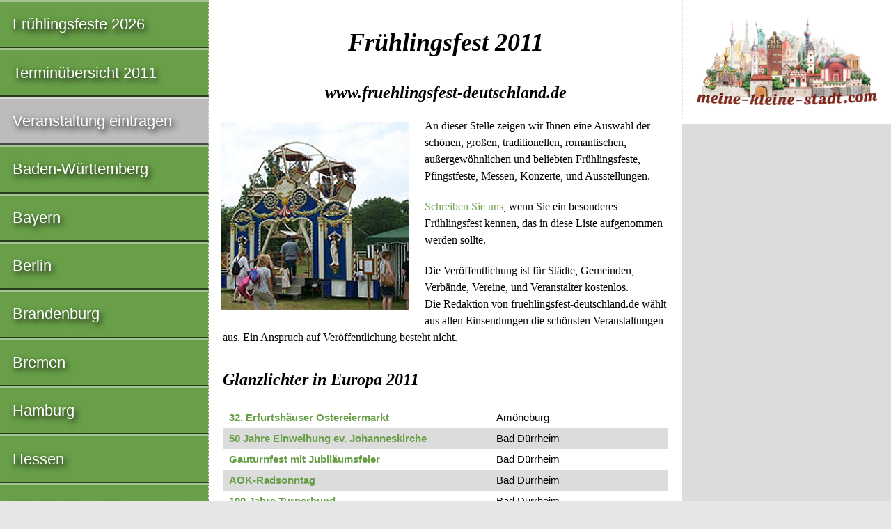

--- FILE ---
content_type: text/html
request_url: https://fruehlingsfest-deutschland.de/2011/
body_size: 9018
content:
<!doctype html>

<html lang="de">

<head>
	<meta charset="utf-8">
	<meta name="description" content="Frühlingsfest 2011">
	<meta name="keywords" content="fruehlingsfest 2011">
	<meta name="author" content="IDL Software GmbH, Darmstadt">
	<meta name="rating" content="General">
	<meta name="dcterms.audience" content="global">
	<meta name="revisit-after" content="1 month">
	<meta name="robots" content="noindex, follow">
	<meta name="referrer" content="no-referrer">
	<meta name="viewport" content="width=device-width, initial-scale=1">
	<script async src="https://pagead2.googlesyndication.com/pagead/js/adsbygoogle.js?client=ca-pub-2647683576338068" crossorigin="anonymous"></script>
	<title>Frühlingsfest 2011</title>
	<style>
	article,aside,details,figcaption,figure,footer,header,hgroup,main,nav,section,summary{display:block}[hidden],template{display:none}a{background:transparent}a:focus{outline:thin dotted}a:active,a:hover{outline:0}h1{font-size:2em;margin:.67em 0}abbr[title]{border-bottom:1px dotted}b,strong{font-weight:700}dfn{font-style:italic}hr{-moz-box-sizing:content-box;box-sizing:content-box;height:0}small{font-size:80%}sub,sup{font-size:75%;line-height:0;position:relative;vertical-align:baseline}sup{top:-.5em}sub{bottom:-.25em}img{border:0}svg:not(:root){overflow:hidden}figure{margin:0}table{border-collapse:collapse;border-spacing:0}*,::before,::after{-webkit-box-sizing:border-box;-moz-box-sizing:border-box;box-sizing:border-box}html,html a{margin:0 auto;max-width:1280px;-ms-text-size-adjust:100%;-webkit-text-size-adjust:100%;font-size:100%;-webkit-font-smoothing:antialiased}body{margin:0;font-family:Georgia,Times,"Times New Roman",serif;font-size:1em;line-height:1.5;box-shadow:7px 7px 7px #888,-4px -4px 7px #888;background-color:#E6E6E6;color:#000}.grail-layout{display:-webkit-flex;display:-ms-flexbox;display:flex;min-height:100vh;-webkit-flex-direction:column;-ms-flex-direction:column;flex-direction:column}.page-wrapper{background:#FFF;display:-webkit-flex;display:-ms-flexbox;display:flex;-webkit-flex:1 0 auto;-ms-flex:1 0 auto;flex:1 0 auto;-webkit-flex-direction:column;-ms-flex-direction:column;flex-direction:column}article{max-width:768px;margin:0;padding:0 1.25em;color:#000;-moz-hyphens:auto;-webkit-hyphens:auto;-ms-hyphens:auto;hyphens:auto;word-wrap:break-word}h1,h2{line-height:1.5;margin:1.25em 0 .5em;font-family:Palatino,"Palatino LT STD","Palatino Linotype","Book Antiqua",Georgia,serif;font-style:italic;font-weight:700;-ms-hyphens:none;-webkit-hyphens:none;hyphens:none}h1{font-size:2.25em}h2{font-size:1.5em}header H1,header H2{text-align:center;padding:0;margin:.9375em 0 .75em}.clear{clear:both}.float{max-width:100%;height:auto;float:left;margin:.25em 1.25em 1.5em 0;position:relative;top:2px;right:0}.left{margin-left:0}figure{width:270px;margin:.5em auto 0;padding:0;display:block;background-color:#FFF;overflow:hidden}figcaption{text-align:center;font-family:"Helvetica Condensed",Helvetica,"Arial Narrow",Arial,sans-serif;font-size:.875em;line-height:1.5;margin:.5em 0 1.25em;padding:0 .6em;overflow:hidden}p{line-height:1.5;margin:.5em 0 1.25em}.archive{visibility:hidden}article ul,article ol{font-size:1em;line-height:1.5;padding:0;margin:1.25em 0 1.25em 1em}table{width:100%;margin:1.5em 0;font-size:.9375em;line-height:1.5;font-family:"Helvetica Condensed",Helvetica,"Arial Narrow",Arial,sans-serif;-moz-hyphens:none;-webkit-hyphens:none;-ms-hyphens:none;hyphens:none}tr:nth-child(odd){background:#FFF}tr:nth-child(even){background:#DCDCDC}thead{display:none}tr{overflow:auto;clear:both}td:before{content:attr(data-header);font-weight:400}tr td:first-child{font-weight:700}td{width:100%;display:block;float:left;white-space:normal;padding:.3em .6em}address{clear:both;margin:.5em 0 1.25em;font-family:Consolas,monaco,"Courier New",Courier,monospace;font-style:normal;-ms-hyphens:none;-webkit-hyphens:none;hyphens:none}aside{background:#DCDCDC;padding:1.25em}aside img,aside figure{width:100%;height:auto;margin:0}aside p{padding:.625em}aside .ads{padding:1.25em;background:#FFF;border-left:1px dotted #DCDCDC}aside .adsbygoogle{margin:0 0 1.25em}.ad-container{width:100%;aspect-ratio:4 / 1}.ad-container .adsbygoogle{width:100%;height:100%}a:link,a:visited{color:#689F48;text-decoration:none}a:hover,a:focus,a:active{color:#689F48;text-decoration:underline}a.button{display:block;margin:.5em 0 1.25em;padding:.6em;background:#BCBCBC;border-style:solid;border-width:3px 2px 2px 3px;border-color:#D7D7D7 #4B4B4B #4B4B4B #D7D7D7;font-size:1.5em;color:#fff;font-family:"Helvetica Condensed",Helvetica,"Arial Narrow",Arial,sans-serif;text-align:center;font-weight:400;text-shadow:3px 4px 8px #000;text-decoration:none;box-shadow:3px 4px 8px rgba(0,0,0,0.6)}a.button:hover{background-color:#CCC}nav{background:#689F48;color:#FFF;font-size:1.375em;line-height:1.75em;font-family:"Helvetica Condensed",Helvetica,"Arial Narrow",Arial,sans-serif}nav a:hover{background-color:#82B962}nav a:active{background-color:#4F862F}nav .grau{background-color:#BCBCBC}nav .grau a:hover{background-color:#CCC}nav .adsbygoogle{margin:.5em .8em}.nav-ad{display:block;background:#fff}.nav-ad a:hover{background:#fff}nav div{min-height:620px}nav ul{margin:0;padding:0}nav ul > li{margin-left:0;display:block;list-style:none;text-shadow:3px 4px 8px #000;border-top:3px solid rgba(255,255,255,0.4);border-right:1px dotted #DCDCDC;border-bottom:2px solid rgba(0,0,0,0.6)}nav ul > li > a{padding:.6em 0 .6em .8em;display:block}nav a:link,nav a:hover,nav a:focus,nav a:active,nav a:visited{color:#FFF}nav ul a:link{text-decoration:none}footer{-webkit-flex:none;-ms-flex:none;flex:none;padding:1.25em;background-color:#CCCCA3;font-family:Consolas,monaco,"Courier New",Courier,monospace;font-style:normal;font-size:inherit;line-height:2;text-align:left;border-top:1px solid #999;border-bottom:7px solid #9acd32}small{display:block;font-size:inherit}@media only all and (min-width: 560px){.float{float:left;margin:.25em 1.25em 1.5em 0;position:relative;top:2px;right:0}}@media only all and (min-width: 768px){.page-wrapper{-webkit-flex-direction:row;-ms-flex-direction:row;flex-direction:row}main{display:-webkit-flex;display:-ms-flexbox;display:flex;-webkit-flex-direction:column;-ms-flex-direction:column;flex-direction:column;-webkit-flex:1;-ms-flex:1;flex:1;padding:0;margin:0;-webkit-order:2;-ms-flex-order:2;order:2;overflow:hidden}article{-webkit-flex:1;-ms-flex:1;flex:1;margin:0;-webkit-order:1;-ms-flex-order:1;order:1;max-width:500px;overflow:hidden}nav{-webkit-flex:0 0 auto;-ms-flex:0 0 auto;flex:0 0 auto;-webkit-order:1;-ms-flex-order:1;order:1;min-width:300px;max-width:300px;overflow:hidden}aside{-webkit-flex:0 0 auto;-ms-flex:0 0 auto;flex:0 0 auto;-webkit-order:2;-ms-flex-order:2;order:2;margin:0;padding:1.25em;max-width:500px;overflow:hidden}.float{width:270px;height:auto;float:left;margin:0 1.25em 1em 0;position:relative;top:6px;right:2px}thead{display:table-header-group}tr{display:table-row}th,td{display:table-cell;width:auto;float:none}th{background:#B2B294;color:#000;max-width:100%;padding:.3em .6em;text-align:left}.right{text-align:right}td:first-child{width:60%}td:nth-child(n):before{content:''}}@media only all and (min-width: 800px){article{max-width:500px}aside{max-width:500px}}@media only all and (min-width: 900px){article{max-width:600px}aside{max-width:600px}}@media only all and (min-width: 980px){article{max-width:680px}aside{max-width:680px}}@media only all and (min-width: 1024px){main{-webkit-flex-direction:row;-ms-flex-direction:row;flex-direction:row;-webkit-flex:1;-ms-flex:1;flex:1;padding:0;margin:0;-webkit-order:2;-ms-flex-order:2;order:2;overflow:hidden}article{max-width:564px}nav{-webkit-flex:1;-ms-flex:1;flex:1;-webkit-order:1;-ms-flex-order:1;order:1;min-width:300px;max-width:300px;overflow:hidden}aside{-webkit-flex:1;-ms-flex:1;flex:1;-webkit-order:2;-ms-flex-order:2;order:2;padding:0;margin:0;min-width:160px;max-width:160px}}@media only all and (min-width: 1184px){article{max-width:584px}aside{max-width:300px}}@media only all and (min-width: 1280px){article{max-width:680px}}
	</style>
</head>

<body class="grail-layout">

<div class="page-wrapper">

<main>

<article itemscope itemtype="https://schema.org/Event">

<header>

<h1 itemprop="name">Frühlingsfest 2011</h1>

<h2>www.fruehlingsfest-deutschland.de</h2>

</header>

<figure class="float"><img src="/bilder/fruehlingsfest.jpg" width="270" height="270" alt="Frühlingsfeste 2011"></figure>

<p itemprop="description">An dieser Stelle zeigen wir Ihnen eine Auswahl der schönen, großen, traditionellen, romantischen, außergewöhnlichen und beliebten Frühlingsfeste, Pfingstfeste, Messen, Konzerte, und Ausstellungen.</p>

<p><a href="/impressum.html">Schreiben Sie uns</a>, wenn Sie ein besonderes Frühlingsfest kennen, das in diese Liste aufgenommen werden sollte.</p>

<p>Die Veröffentlichung ist für Städte, Gemeinden, Verbände, Vereine, und Veranstalter kostenlos.<br>Die Redaktion von fruehlingsfest-deutschland.de wählt aus allen Einsendungen die schönsten Veranstaltungen aus. Ein Anspruch auf Veröffentlichung besteht nicht.</p>

<h2 class="clear">Glanzlichter in Europa 2011</h2>

<table>
<colgroup>
<col>
<col>
</colgroup>

<tr><td><a href="amoeneburg-mardorf-erfurtshaeuser-ostereiermarkt.html">32. Erfurtshäuser Ostereiermarkt</a></td><td>Amöneburg</td></tr>
<tr><td><a href="bad-duerrheim-johanneskirche.html">50 Jahre Einweihung ev. Johanneskirche</a></td><td>Bad Dürrheim</td></tr>
<tr><td><a href="bad-duerrheim-gauturnfest.html">Gauturnfest mit Jubiläumsfeier</a></td><td>Bad Dürrheim</td></tr>
<tr><td><a href="bad-duerrheim-radsonntag.html">AOK-Radsonntag</a></td><td>Bad Dürrheim</td></tr>
<tr><td><a href="bad-duerrheim-turnerbund.html">100 Jahre Turnerbund</a></td><td>Bad Dürrheim</td></tr>
<tr><td><a href="bad-frankenhausen-fliederfest.html">Fliederfest</a></td><td>Bad Frankenhausen</td></tr>
<tr><td><a href="bad-reichenhall-osterei-kunstobjekt.html">Das Osterei als Kunstobjekt</a></td><td>Bad Reichenhall</td></tr>
<tr><td><a href="bad-reichenhall-ostermarkt.html">Kunsthandwerkermarkt Bad Reichenhall</a></td><td>Bad Reichenhall</td></tr>
<tr><td><a href="ostermarkt-bad-reichenhall.html">Bad Reichenhaller Ostermarkt im Königlichen Kurhaus</a></td><td>Bad Reichenhall</td></tr>
<tr><td><a href="bad-wildungen-bergfreiheit-ostern.html">Ostern mit Schneewittchen und den Zwergen</a></td><td>Bad Wildungen</td></tr>
<tr><td><a href="bad-wimpfen-roter-turm.html">Aktionstag Roter Turm in Bad Wimpfen</a></td><td>Bad Wimpfen</td></tr>
<tr><td><a href="baumholder-kraeutermarkt.html">Kräutermarkt in Baumholder</a></td><td>Baumholder</td></tr>
<tr><td><a href="bergisch-gladbach-bensberg-fruehlingsfest.html">Bensberger Frühlingsfest</a></td><td>Bergisch Gladbach</td></tr>
<tr><td><a href="berlin-kogan-bigger.html">Zauberhafte Violine und virtuoses Klavier</a></td><td>Berlin</td></tr>
<tr><td><a href="berlin-britz-franz-liszt.html">Jubiläumskonzert 2011 Franz Liszt</a></td><td>Berlin</td></tr>
<tr><td><a href="berlin-tierpark-sommerball.html">Sommerball 2011 im Tierpark Berlin</a></td><td>Berlin</td></tr>
<tr><td><a href="berlin-friedrichsfelde-oper-operette.html">Oper und Operette auf Schloss Friedrichsfelde</a></td><td>Berlin</td></tr>
<tr><td><a href="berlin-malzwiese.html">malzwiese – das große Sommerfest der Malzfabrik</a></td><td>Berlin</td></tr>
<tr><td><a href="berlin-einav-yarden.html">Einav Yarden: Klassik für Klavier</a></td><td>Berlin</td></tr>
<tr><td><a href="berlin-friedrichsfelde-barock-klassik-romantik.html">Eine Reise durch Barock, Klassik und Romantik</a></td><td>Berlin</td></tr>
<tr><td><a href="berlin-friedrichsfelde-ekaterina-baeva.html">Matinée für Mezzosopran und Klavier</a></td><td>Berlin</td></tr>
<tr><td><a href="berlin-britz-susanna-metzner.html">Von Liebe und anderen Grausamkeiten – Lachen, bis der Papst kommt</a></td><td>Berlin</td></tr>
<tr><td><a href="berlin-friedrichsfelde-andrei-banciu.html">Eine klassische und romantische Reise</a></td><td>Berlin</td></tr>
<tr><td><a href="berlin-britz-sisi.html">Sisi – Kaiserin Elisabeth von Österreich</a></td><td>Berlin</td></tr>
<tr><td><a href="berlin-friedrichsfelde-streichquartette.html">Bekannte Streichquartette</a></td><td>Berlin</td></tr>
<tr><td><a href="berlin-trendmafia-designermarkt.html">TrendMafia Designermarkt in Berlin Mitte (Indoor!)</a></td><td>Berlin</td></tr>
<tr><td><a href="berlin-friedrichsfelde-muttertagskonzert.html">Muttertagskonzert: Zwillinge aus Indonesien spielen vierhändig Klavier</a></td><td>Berlin</td></tr>
<tr><td><a href="berliner-residenz-orchester.html">Berliner Residenz Orchester zu Gast auf Schloss Friedrichsfelde</a></td><td>Berlin</td></tr>
<tr><td><a href="berlin-friedrichsfelde-gershwin.html">Gershwin ohne Frack</a></td><td>Berlin</td></tr>
<tr><td><a href="berlin-friedrichsfelde-klavierkonzert.html">Klavierkonzert zum Frühling: Das Tier in der Musik</a></td><td>Berlin</td></tr>
<tr><td><a href="berlin-schloss-friedrichsfelde-liebe.html">Über allem die Liebe</a></td><td>Berlin</td></tr>
<tr><td><a href="berlin-britz-boogie-woogie.html">Boogie Woogie Piano & Voice Programm</a></td><td>Berlin</td></tr>
<tr><td><a href="berlin-friedrichsfelde-klassisches-konzert.html">Klassisches Konzert und moderne Show</a></td><td>Berlin</td></tr>
<tr><td><a href="berlin-friedrichsfelde-osterkonzert.html">Osterkonzert: Der Gesang der Nachtigall</a></td><td>Berlin</td></tr>
<tr><td><a href="berlin-friedrichsfelde-trio-margaux.html">Kammermusik von Prinz Louis Ferdinand, Anton von Radziwill und Frédéric Chopin</a></td><td>Berlin</td></tr>
<tr><td><a href="berlin-20er-jahre.html">Der 20er Jahre Abend auf Schloss Friedrichsfelde</a></td><td>Berlin</td></tr>
<tr><td><a href="berlin-friedrichsfelde-tschaikowski.html">Tschaikowski auf Friedrichsfelde</a></td><td>Berlin</td></tr>
<tr><td><a href="berlin-tabakskollegium.html">Exklusives Schauspiel: Original Tabakskollegium</a></td><td>Berlin</td></tr>
<tr><td><a href="berlin-britz-walzer.html">Vergessene Walzer</a></td><td>Berlin</td></tr>
<tr><td><a href="berlin-friedrichsfelde-schloss-duo-parnass.html">Kammermusik mit Duo Parnass – Märchen ohne Worte</a></td><td>Berlin</td></tr>
<tr><td><a href="berlin-friedrichsfelde-klassik-romantik.html">Klassik und Romantik am Klavier</a></td><td>Berlin</td></tr>
<tr><td><a href="berlin-friedrichsfelde-barockkonzert.html">Festliches Barockkonzert auf Originalinstrumenten</a></td><td>Berlin</td></tr>
<tr><td><a href="dittersbach-eigen-einmal-im-jahr.html">Einmal im Jahr – die Wiedersehens-DISCO</a></td><td>Bernstadt auf dem Eigen</td></tr>
<tr><td><a href="dittersbach-auf-dem-eigen.html">750 Jahre Dittersbach auf dem Eigen</a></td><td>Bernstadt auf dem Eigen</td></tr>
<tr><td><a href="bexbach-ars-et-cultura.html">ARS et CULTURA</a></td><td>Bexbach</td></tr>
<tr><td><a href="bindlach-kuenstlermarkt.html">Hobby-, Künstler- und Ideenmarkt in Bindlach</a></td><td>Bindlach</td></tr>
<tr><td><a href="blaubeuren-klostergartentage.html">Klostergartentage Blaubeuren</a></td><td>Blaubeuren</td></tr>
<tr><td><a href="borken-hessen-ostermarkt.html">13. Borkener Ostermarkt</a></td><td>Borken (Hessen)</td></tr>
<tr><td><a href="bremen-hafenmuseum-kleidung.html">made in? made by?</a></td><td>Bremen</td></tr>
<tr><td><a href="bremen-hafenmuseum-stahl.html">Stahl</a></td><td>Bremen</td></tr>
<tr><td><a href="bruckberg-direktvermarktertag.html">5. Bruckberger Direktvermarktertag</a></td><td>Bruckberg</td></tr>
<tr><td><a href="dinkelsbuehl-stadtfest.html">30. Historisches Stadtfest</a></td><td>Dinkelsbühl</td></tr>
<tr><td><a href="dinkelsbuehl-ostermarkt.html">Dinkelsbühler Ostermarkt</a></td><td>Dinkelsbühl</td></tr>
<tr><td><a href="dippoldiswalde-stadtfest.html">Stadtfest Dippoldiswalde 2011</a></td><td>Dippoldiswalde</td></tr>
<tr><td><a href="donauwoerth-kaethe-kruse-puppen-museum.html">Ritter im Kinderzimmer – von großen und kleinen Helden</a></td><td>Donauwörth</td></tr>
<tr><td><a href="dormagen-atelier-robert-kueppers.html">Offenes Atelier Robert Küppers</a></td><td>Dormagen</td></tr>
<tr><td><a href="ostereiermarkt-dormagen-zons-kreismuseum.html">25. Ostereiermarkt</a></td><td>Dormagen</td></tr>
<tr><td><a href="duesseldorf-eller-ostermarkt.html">Ostermarkt in Düsseldorf-Eller</a></td><td>Düsseldorf</td></tr>
<tr><td><a href="duesseldorf-kaiserswerth-gourmetfest.html">Gourmetfest Kaiserswerth</a></td><td>Düsseldorf</td></tr>
<tr><td><a href="elze-kunsttage.html">Kunsttage Elze – Kunst und Kunsthandwerk 2011</a></td><td>Elze</td></tr>
<tr><td><a href="ostereiermarkt-erlangen.html">31. Int. Ostereiermarkt in Erlangen</a></td><td>Erlangen</td></tr>
<tr><td><a href="feldkirch-montfortspektakel.html">Großes Montfortspektakel in Feldkirch</a></td><td>Feldkirch</td></tr>
<tr><td><a href="forst-weinstrasse-hansel-fingerhut-fest.html">Hansel-Fingerhut-Fest</a></td><td>Forst an der Weinstraße</td></tr>
<tr><td><a href="freital-burgk-mittelalter-spectaculum.html">10. Mittelalterliches Oster-Spectaculum auf Schloss Burgk</a></td><td>Freital</td></tr>
<tr><td><a href="fuerstenberg-porzellan-ausstellung.html">Sammellust</a></td><td>Fürstenberg (Weser)</td></tr>
<tr><td><a href="germersheim-pfingstmarkt.html">Germersheimer Pfingstmarkt</a></td><td>Germersheim</td></tr>
<tr><td><a href="germersheim-fruehlingsfest.html">Germersheimer Frühlingsfest & Sommertagsumzug</a></td><td>Germersheim</td></tr>
<tr><td><a href="gladbeck-alte-spedition.html">Kunstkompakt 8</a></td><td>Gladbeck</td></tr>
<tr><td><a href="goch-ostermarkt.html">Mittelalterlicher Ostermarkt in Goch</a></td><td>Goch</td></tr>
<tr><td><a href="ostermarkt-goettingen.html">13. Göttinger Ostermarkt</a></td><td>Göttingen</td></tr>
<tr><td><a href="greifswald-ostermarkt.html">Greifswalder Blumen- und Ostermarkt</a></td><td>Greifswald</td></tr>
<tr><td><a href="gueglingen-roemermuseum-steinzeit.html">Reise durch die Steinzeit</a></td><td>Güglingen</td></tr>
<tr><td><a href="gueglingen-museumstag.html">Führung durch die Sonderausstellung</a></td><td>Güglingen</td></tr>
<tr><td><a href="guetersloh-pavenstaedt-kuhfladen-roulette.html">6. Gütersloher Kuhfladen-Roulette in Pavenstädt</a></td><td>Gütersloh</td></tr>
<tr><td><a href="hagen-lwl-freilichtmuseum-handwerk-kunst-design.html">Handwerk – Kunst – Design</a></td><td>Hagen</td></tr>
<tr><td><a href="hamburg-volksdorf-bauernmarkt.html">Bauernmarkt im Museumsdorf Volksdorf</a></td><td>Hamburg</td></tr>
<tr><td><a href="hausach-muttertagsmarkt.html">Hausacher Muttertagsmarkt</a></td><td>Hausach</td></tr>
<tr><td><a href="herne-wanne-mondnaechte.html">Wanner Mondnächte</a></td><td>Herne</td></tr>
<tr><td><a href="herne-fundgeschichten.html">Fundgeschichten</a></td><td>Herne</td></tr>
<tr><td><a href="hilden-sommerakademie.html">4. Hildener Sommerakademie</a></td><td>Hilden</td></tr>
<tr><td><a href="hilden-buechermarkt.html">Hildener Büchermarkt 2011</a></td><td>Hilden</td></tr>
<tr><td><a href="himmelpforten-vatertag.html">Vatertag 2011 Marktplatz Himmelpforten</a></td><td>Himmelpforten</td></tr>
<tr><td><a href="huttwil-ostereier-maerit.html">Huttwiler Ostereier-Märit</a></td><td>Huttwil</td></tr>
<tr><td><a href="ostermarkt-koblenz.html">Koblenz blüht</a></td><td>Koblenz</td></tr>
<tr><td><a href="koblenzer-konzerte.html">Koblenzer Konzerte</a></td><td>Koblenz</td></tr>
<tr><td><a href="kronach-mittelalter-spektakel.html">Historisches Stadtspektakel</a></td><td>Kronach</td></tr>
<tr><td><a href="kronach-rosenberg-musikfestival.html">Festung rockt!</a></td><td>Kronach</td></tr>
<tr><td><a href="kronach-franz-proebster-kunzel.html">»Sein und Zeit«</a></td><td>Kronach</td></tr>
<tr><td><a href="kronach-musiksonntag.html">Neue Ufer 2011</a></td><td>Kronach</td></tr>
<tr><td><a href="langenstein-ostermarkt.html">Ostermarkt auf dem Schäferhof Langenstein</a></td><td>Langenstein</td></tr>
<tr><td><a href="langwedel-wesermuehle-oelmuehlentag.html">3. Ölmühlentag in Langwedel</a></td><td>Langwedel</td></tr>
<tr><td><a href="leipzig-eierlei.html">Leipziger Eierlei</a></td><td>Leipzig</td></tr>
<tr><td><a href="leonberg-eure-muetter.html">Eure Mütter</a></td><td>Leonberg</td></tr>
<tr><td><a href="leonberg-jubilaeumskonzert.html">Jubiläumskonzert</a></td><td>Leonberg</td></tr>
<tr><td><a href="lindau-bodensee-pablo-picasso.html">Pablo Picasso in Lindau</a></td><td>Lindau (Bodensee)</td></tr>
<tr><td><a href="luebeck-ostermarkt.html">Ostermarkt in Lübeck</a></td><td>Lübeck</td></tr>
<tr><td><a href="luckenwalde-kneipennacht.html">Luckenwalder Kneipennacht 2011</a></td><td>Luckenwalde</td></tr>
<tr><td><a href="ludwigsburg-garnisonmuseum.html">Kommissbrot und Kochgeschirr</a></td><td>Ludwigsburg</td></tr>
<tr><td><a href="wittenberg-kunsthof.html">Frühjahrssalon »Meer & Mehr«</a></td><td>Lutherstadt Wittenberg</td></tr>
<tr><td><a href="machern-museum-stasi-bunker.html">Museum im Stasi-Bunker geöffnet</a></td><td>Machern</td></tr>
<tr><td><a href="oberkotzau-hobby-kuenstler-ideenmarkt.html">Hobby-, Künstler- und Ideenmarkt in Oberkotzau</a></td><td>Markt Oberkotzau</td></tr>
<tr><td><a href="marktheidenfeld-haedefelder-stadtfest.html">Hädefelder Stadtfest</a></td><td>Marktheidenfeld</td></tr>
<tr><td><a href="marktheidenfeld-maimarkt.html">Maimarkt in Marktheidenfeld</a></td><td>Marktheidenfeld</td></tr>
<tr><td><a href="meerbusch-guenther-schule.html">Wie kann man Kinder zum Tanzen motivieren?</a></td><td>Meerbusch</td></tr>
<tr><td><a href="mittenwald-zithermusik.html">Zithermusik</a></td><td>Mittenwald</td></tr>
<tr><td><a href="monsheim-kunsthandwerkmarkt.html">Kunst & Handwerk in der Anhäuser Mühle</a></td><td>Monsheim</td></tr>
<tr><td><a href="nordhalben-kloeppeltag.html">25 Jahre Internationale Spitzensammlung Nordhalben</a></td><td>Nordhalben</td></tr>
<tr><td><a href="nuembrecht-schloss-homburg-mittelaltermarkt.html">Mittelaltermarkt auf Schloss Homburg</a></td><td>Nümbrecht</td></tr>
<tr><td><a href="oelsnitz-vogtland-halbmond-teppiche.html">130 Jahre Halbmond-Teppiche</a></td><td>Oelsnitz (Vogtland)</td></tr>
<tr><td><a href="orlamuende-kemenate-walpurgisnacht.html">Walpurgisnacht in Orlamünde</a></td><td>Orlamünde</td></tr>
<tr><td><a href="ostritz-kloster-marienthal-semiar.html">Spiritualität und Lebenskraft im Alltag</a></td><td>Ostritz</td></tr>
<tr><td><a href="pforzheimer-goldrausch.html">2. Pforzheimer Goldrausch</a></td><td>Pforzheim</td></tr>
<tr><td><a href="poecking-ostereiermarkt.html">18. Pöckinger Ostereiermarkt</a></td><td>Pöcking</td></tr>
<tr><td><a href="potsdam-stern-center-ostermarkt.html">Ostermarkt im Stern-Center Potsdam</a></td><td>Potsdam</td></tr>
<tr><td><a href="pretzschendorf-kunst-offen-sachsen.html">7. Kunst offen in Sachsen</a></td><td>Pretzschendorf</td></tr>
<tr><td><a href="rattelsdorf-kuenstlermarkt.html">Hobby-, Künstler- und Ideenmarkt in Rattelsdorf</a></td><td>Rattelsdorf</td></tr>
<tr><td><a href="rhede-fruehlingsfest.html">Maiensonntag in Rhede</a></td><td>Rhede (Westfalen)</td></tr>
<tr><td><a href="riedenburg-eggersberg-fruehlingspromenade.html">Frühlingspromenade auf Schloss Eggersberg</a></td><td>Riedenburg</td></tr>
<tr><td><a href="riesa-gostewitz-handwerkermarkt.html">Kunst- und Handwerkermarkt</a></td><td>Riesa</td></tr>
<tr><td><a href="rosengarten-kiekeberg-pflanzenmarkt.html">Pflanzenmarkt am Kiekeberg</a></td><td>Rosengarten</td></tr>
<tr><td><a href="rosengarten-kiekeberg-ostermarkt.html">Ostervergnügen am Kiekeberg</a></td><td>Rosengarten</td></tr>
<tr><td><a href="rothenburg-tauber-festspiel.html">Historisches Festspiel 1631 – Der Meistertrunk</a></td><td>Rothenburg ob der Tauber</td></tr>
<tr><td><a href="rothenburg-tauber-stadtfuehrung.html">Stadtführung Rothenburg ob der Tauber</a></td><td>Rothenburg ob der Tauber</td></tr>
<tr><td><a href="rothenburg-tauber-halbmarathon.html">3. Rothenburger Halbmarathon</a></td><td>Rothenburg ob der Tauber</td></tr>
<tr><td><a href="rothenburg-tauber-wanderwoche.html">Rothenburger Frühjahrswanderwoche</a></td><td>Rothenburg ob der Tauber</td></tr>
<tr><td><a href="rothenburg-tauber-schaefertanz.html">Historischer Schäfertanz Rothenburg</a></td><td>Rothenburg ob der Tauber</td></tr>
<tr><td><a href="ruhla-winkelkirche-chormusik.html">Deutsche und Internationale Chormusik</a></td><td>Ruhla</td></tr>
<tr><td><a href="ruhla-winkelkirche-crucem-tuam.html">CRUCEM TUAM</a></td><td>Ruhla</td></tr>
<tr><td><a href="sorbischer-ostereiermarkt-schleife.html">14. Sorbischer Ostereiermarkt in Schleife</a></td><td>Schleife</td></tr>
<tr><td><a href="seifhennersdorf-oberlausitzer-leinewebertag.html">15. Oberlausitzer Leinewebertag</a></td><td>Seifhennersdorf</td></tr>
<tr><td><a href="seifhennersdorf-karasekfest.html">15. Familienspaß mit Räuberhauptmann Karasek</a></td><td>Seifhennersdorf</td></tr>
<tr><td><a href="sierhagen-antikmarkt.html">Antik- & Trödelmarkt auf Gut Sierhagen</a></td><td>Sierhagen (Holstein)</td></tr>
<tr><td><a href="solingen-schloss-burg-osterbasar.html">17. Ostermarkt auf Schloss Burg</a></td><td>Solingen</td></tr>
<tr><td><a href="solingen-burg-ritterspiele.html">Die Georgsritter kommen</a></td><td>Solingen</td></tr>
<tr><td><a href="steyr-schubertfestival.html">Schubertfestival Steyr</a></td><td>Steyr</td></tr>
<tr><td><a href="steyregg-schloss-i-love-vienna.html">I love Vienna</a></td><td>Steyregg</td></tr>
<tr><td><a href="steyregg-schloss-junge-gestreiften-pyjama.html">Der Junge im gestreiften Pyjama</a></td><td>Steyregg</td></tr>
<tr><td><a href="steyregg-schloss-stilles-chaos.html">Stilles Chaos</a></td><td>Steyregg</td></tr>
<tr><td><a href="traventhal-ostermarkt.html">Großer Traventhaler Ostermarkt</a></td><td>Traventhal</td></tr>
<tr><td><a href="usingen-ostermarkt.html">Usinger Ostermarkt</a></td><td>Usingen</td></tr>
<tr><td><a href="weissenfels-ostermarkt.html">Weißenfelser Ostermarkt</a></td><td>Weißenfels</td></tr>
<tr><td><a href="weissenfels-bauernmarkt.html">33. Weißenfelser Bauernmarkt</a></td><td>Weißenfels</td></tr>
<tr><td><a href="wien-freyung-altwiener-ostermarkt.html">Altwiener Ostermarkt auf der Freyung</a></td><td>Wien</td></tr>
<tr><td><a href="wien-nedko-solakov.html">NEDKO SOLAKOV</a></td><td>Wien</td></tr>
<tr><td><a href="wien-liddy-scheffknecht.html">Liddy Scheffknecht</a></td><td>Wien</td></tr>
<tr><td><a href="wiesbaden-ostermarkt.html">Ostermarkt in Wiesbaden</a></td><td>Wiesbaden</td></tr>
<tr><td><a href="wiesmoor-troedelmarkt.html">Kram- und Trödelmarkt in Wiesmoor</a></td><td>Wiesmoor</td></tr>
<tr><td><a href="wolfenbuettel-automobile.html">Automobile Welten</a></td><td>Wolfenbüttel</td></tr>
<tr><td><a href="wolfenbuettel-buspulling.html">9. Internationale dt. Meisterschaft im Buspulling</a></td><td>Wolfenbüttel</td></tr>

</table>

<p><a href="/impressum.html">Schreiben Sie uns</a>, wenn Sie eine besondere Veranstaltung kennen, die in diese Liste aufgenommen werden sollte.</p>

<p>Herzliche Grüße</p>

<p>Klaus Schultheis<br>
&#114;&#101;&#100;&#97;&#107;&#116;&#105;&#111;&#110;&#64;&#107;&#117;&#108;&#116;&#117;&#114;&#107;&#97;&#108;&#101;&#110;&#100;&#101;&#114;&#46;&#111;&#114;&#103;</p>

</article>

<aside>

<a href="https://www.meine-kleine-stadt.de" target="_blank"><figure><img class="ads" src="/banner/meine-kleine-stadt.png" width="260" height="132" alt="Anzeige: Meine kleine Stadt"></figure></a>

<!-- BEGIN adsense aside -->
<div class="ad-container">
<script async src="//pagead2.googlesyndication.com/pagead/js/adsbygoogle.js"></script>
<!-- responsive-grau-bcbcbc -->
<ins class="adsbygoogle"
     style="display:block"
     data-ad-client="ca-pub-2647683576338068"
     data-ad-slot="8184622342"
     data-ad-format="auto"></ins>
<script>(adsbygoogle = window.adsbygoogle || []).push({});</script>
</div>
<!-- END adsense aside -->

</aside>

</main>

<nav>

<ul>
<li><a href="/index.html" title="Frühlingsfeste">Frühlingsfeste 2026</a></li>
<li><a href="termine.html" title="Frühlingsfest Termine">Terminübersicht 2011</a></li>
<li class="grau"><a href="https://www.kulturkalender.org/edit.php4" target="_blank">Veranstaltung eintragen</a></li>
<li><a href="baden-wuerttemberg.html" title="Frühlingsfeste Baden-Württemberg">Baden-Württemberg</a></li>
<li><a href="bayern.html" title="Frühlingsfeste Bayern">Bayern</a></li>
<li><a href="berlin.html" title="Frühlingsfeste Berlin">Berlin</a></li>
<li><a href="brandenburg.html" title="Frühlingsfeste Brandenburg">Brandenburg</a></li>
<li><a href="bremen.html" title="Frühlingsfeste Bremen">Bremen</a></li>
<li><a href="hamburg.html" title="Frühlingsfeste Hamburg">Hamburg</a></li>
<li><a href="hessen.html" title="Frühlingsfeste Hessen">Hessen</a></li>
<li><a href="mecklenburg-vorpommern.html" title="Frühlingsfeste Mecklenburg-Vorpommern">Mecklenburg-Vorpommern</a></li>
<li><a href="niedersachsen.html" title="Frühlingsfeste Niedersachsen">Niedersachsen</a></li>
<li><a href="nordrhein-westfalen.html" title="Frühlingsfeste Nordrhein-Westfalen">Nordrhein-Westfalen</a></li>
<li><a href="rheinland-pfalz.html" title="Frühlingsfeste Rheinland-Pfalz">Rheinland-Pfalz</a></li>
<li><a href="saarland.html" title="Frühlingsfeste Saarland">Saarland</a></li>
<li><a href="sachsen.html" title="Frühlingsfeste Sachsen">Sachsen</a></li>
<li><a href="sachsen-anhalt.html" title="Frühlingsfeste Sachsen-Anhalt">Sachsen-Anhalt</a></li>
<li><a href="schleswig-holstein.html" title="Frühlingsfeste Schleswig-Holstein">Schleswig-Holstein</a></li>
<li><a href="thueringen.html" title="Frühlingsfeste Thüringen">Thüringen</a></li>
</ul>

<ul>
<li class="nav-ad"><a href="https://www.friss-dich-fit.de" target="_blank"><figure><img src="/banner/friss-dich-fit.gif" width="260" height="110" loading="lazy" alt="Anzeige: friss dich fit"></figure></a></li>
<li><a href="europa.html" title="Frühlingsfeste Europa">Europa</a></li>
<li><a href="frankreich.html" title="Frühlingsfeste Frankreich">Frankreich</a></li>
<li><a href="oesterreich.html" title="Frühlingsfeste Österreich">Österreich</a></li>
<li><a href="schweiz.html" title="Frühlingsfeste Schweiz">Schweiz</a></li>
<li><a href="uebersee.html" title="Frühlingsfeste Übersee">Übersee</a></li>
</ul>

<ul>
<li class="nav-ad"><a href="https://www.erfolg-im-internet.com/consulting.html" target="_blank" title="Suchmaschinen-Optimierung SEO"><figure><img src="/banner/erfolg-im-internet.jpg" width="250" height="50" loading="lazy" alt="Anzeige: Erfolg im Internet"></figure></a></li>
<li><a href="/archiv.html" title="Archiv">Archiv</a></li>
<li><a href="https://www.kulturkalender.org" target="_blank">Kulturkalender</a></li>
<li><a href="https://www.fruehstueckstreff.info" target="_blank">Frühstückstreff</a></li>
<li><a href="/datenschutz.html">Datenschutz</a></li>
<li><a href="/impressum.html">Impressum</a></li>
</ul>

</nav>

</div><!-- page-wrapper endet -->
 
<footer>
<small>&#114;&#101;&#100;&#97;&#107;&#116;&#105;&#111;&#110;&#64;&#107;&#117;&#108;&#116;&#117;&#114;&#107;&#97;&#108;&#101;&#110;&#100;&#101;&#114;&#46;&#111;&#114;&#103; – Publiziert: 01.10.2006 – Aktualisiert: 31.12.2011<br>
© 2008–2026 by IDL Software GmbH, Darmstadt. Alle Rechte vorbehalten.</small>

<a href="https://www.selfness.de">Selfness</a> | <a href="https://www.singlecoaching.de">Coaching</a> | <a href="https://www.friss-dich-fit.de">Friss dich fit!</a> | <a href="https://www.tierplanet.de">TierPlanet</a> | <a href="https://www.jakobsweg-deutschland.de" title="Jakobswege in Deutschland">Jakobswege</a> | <a href="https://www.ostern-international.de" title="Deutsche Ostermärkte">Ostermärkte</a> | <a href="https://www.sommerfest-international.de/" title="Deutsche Sommerfeste">Sommerfeste</a> | <a href="https://www.weihnachtsmarkt-deutschland.de" title="Deutsche Weihnachtsmärkte">Weihnachtsmärkte</a><br>

<a href="https://www.fruehstueckstreff.de">Frühstückstreff</a> | <a href="https://www.meine-kleine-stadt.de" title="Skulpturen historischer Gebäude">Meine kleine Stadt</a> | <a href="https://figuren.miniatures.de" title="Figuren Modellbau">Figuren</a> | <a href="https://www.zahnspange-darmstadt.de/unsichtbare-zahnspange.html" title="Aligner-Therapie">Aligner</a> | <a href="https://www.linkrunner.de" title="Linkliste">LinkRunner</a> | <a href="https://www.pressemitteilung-deutschland.de">Pressemitteilungen</a>

</footer>

</body>

</html>


--- FILE ---
content_type: text/html; charset=utf-8
request_url: https://www.google.com/recaptcha/api2/aframe
body_size: 260
content:
<!DOCTYPE HTML><html><head><meta http-equiv="content-type" content="text/html; charset=UTF-8"></head><body><script nonce="1Qw6EHFVrUDPb9np38zNMA">/** Anti-fraud and anti-abuse applications only. See google.com/recaptcha */ try{var clients={'sodar':'https://pagead2.googlesyndication.com/pagead/sodar?'};window.addEventListener("message",function(a){try{if(a.source===window.parent){var b=JSON.parse(a.data);var c=clients[b['id']];if(c){var d=document.createElement('img');d.src=c+b['params']+'&rc='+(localStorage.getItem("rc::a")?sessionStorage.getItem("rc::b"):"");window.document.body.appendChild(d);sessionStorage.setItem("rc::e",parseInt(sessionStorage.getItem("rc::e")||0)+1);localStorage.setItem("rc::h",'1768995742409');}}}catch(b){}});window.parent.postMessage("_grecaptcha_ready", "*");}catch(b){}</script></body></html>